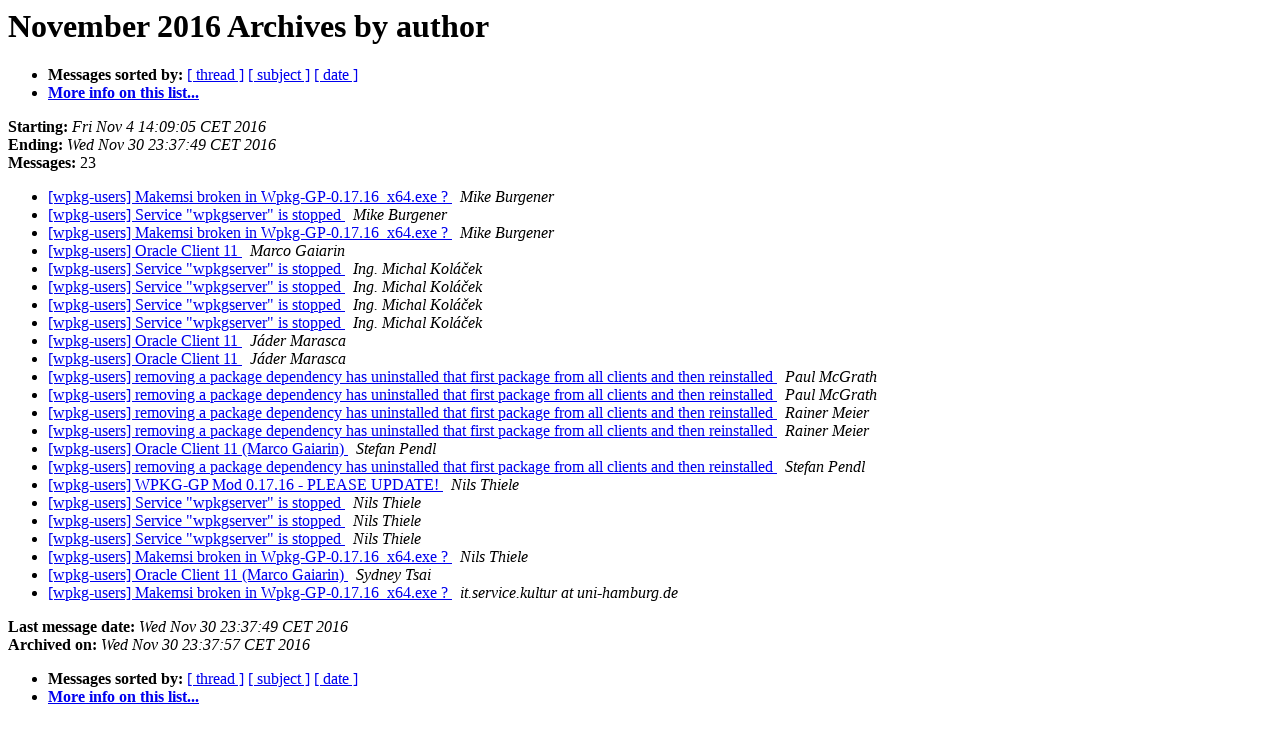

--- FILE ---
content_type: text/html
request_url: http://lists.wpkg.org/pipermail/wpkg-users/2016-November/author.html
body_size: 1157
content:
<!DOCTYPE HTML PUBLIC "-//W3C//DTD HTML 4.01 Transitional//EN">
<HTML>
  <HEAD>
     <title>The wpkg-users November 2016 Archive by author</title>
     <META NAME="robots" CONTENT="noindex,follow">
     <META http-equiv="Content-Type" content="text/html; charset=us-ascii">
  </HEAD>
  <BODY BGCOLOR="#ffffff">
      <a name="start"></A>
      <h1>November 2016 Archives by author</h1>
      <ul>
         <li> <b>Messages sorted by:</b>
	        <a href="thread.html#start">[ thread ]</a>
		<a href="subject.html#start">[ subject ]</a>
		
		<a href="date.html#start">[ date ]</a>

	     <li><b><a href="https://lists.wpkg.org/mailman/listinfo/wpkg-users">More info on this list...
                    </a></b></li>
      </ul>
      <p><b>Starting:</b> <i>Fri Nov  4 14:09:05 CET 2016</i><br>
         <b>Ending:</b> <i>Wed Nov 30 23:37:49 CET 2016</i><br>
         <b>Messages:</b> 23<p>
     <ul>

<LI><A HREF="030960.html">[wpkg-users] Makemsi broken in Wpkg-GP-0.17.16_x64.exe ?
</A><A NAME="30960">&nbsp;</A>
<I>Mike Burgener
</I>

<LI><A HREF="030962.html">[wpkg-users] Service &quot;wpkgserver&quot; is stopped
</A><A NAME="30962">&nbsp;</A>
<I>Mike Burgener
</I>

<LI><A HREF="030964.html">[wpkg-users] Makemsi broken in Wpkg-GP-0.17.16_x64.exe ?
</A><A NAME="30964">&nbsp;</A>
<I>Mike Burgener
</I>

<LI><A HREF="030951.html">[wpkg-users] Oracle Client 11
</A><A NAME="30951">&nbsp;</A>
<I>Marco Gaiarin
</I>

<LI><A HREF="030954.html">[wpkg-users] Service &quot;wpkgserver&quot; is stopped
</A><A NAME="30954">&nbsp;</A>
<I>Ing. Michal Kol&#225;&#269;ek
</I>

<LI><A HREF="030956.html">[wpkg-users] Service &quot;wpkgserver&quot; is stopped
</A><A NAME="30956">&nbsp;</A>
<I>Ing. Michal Kol&#225;&#269;ek
</I>

<LI><A HREF="030958.html">[wpkg-users] Service &quot;wpkgserver&quot; is stopped
</A><A NAME="30958">&nbsp;</A>
<I>Ing. Michal Kol&#225;&#269;ek
</I>

<LI><A HREF="030961.html">[wpkg-users] Service &quot;wpkgserver&quot; is stopped
</A><A NAME="30961">&nbsp;</A>
<I>Ing. Michal Kol&#225;&#269;ek
</I>

<LI><A HREF="030949.html">[wpkg-users] Oracle Client 11
</A><A NAME="30949">&nbsp;</A>
<I>J&#225;der Marasca
</I>

<LI><A HREF="030950.html">[wpkg-users] Oracle Client 11
</A><A NAME="30950">&nbsp;</A>
<I>J&#225;der Marasca
</I>

<LI><A HREF="030966.html">[wpkg-users] removing a package dependency has uninstalled that first package from all clients and then reinstalled
</A><A NAME="30966">&nbsp;</A>
<I>Paul McGrath
</I>

<LI><A HREF="030968.html">[wpkg-users] removing a package dependency has uninstalled that first package from all clients and then reinstalled
</A><A NAME="30968">&nbsp;</A>
<I>Paul McGrath
</I>

<LI><A HREF="030967.html">[wpkg-users] removing a package dependency has uninstalled that first package from all clients and then reinstalled
</A><A NAME="30967">&nbsp;</A>
<I>Rainer Meier
</I>

<LI><A HREF="030969.html">[wpkg-users] removing a package dependency has uninstalled that first package from all clients and then reinstalled
</A><A NAME="30969">&nbsp;</A>
<I>Rainer Meier
</I>

<LI><A HREF="030953.html">[wpkg-users] Oracle Client 11 (Marco Gaiarin)
</A><A NAME="30953">&nbsp;</A>
<I>Stefan Pendl
</I>

<LI><A HREF="030970.html">[wpkg-users] removing a package dependency has uninstalled that first package from all clients and then reinstalled
</A><A NAME="30970">&nbsp;</A>
<I>Stefan Pendl
</I>

<LI><A HREF="030948.html">[wpkg-users] WPKG-GP Mod 0.17.16 - PLEASE UPDATE!
</A><A NAME="30948">&nbsp;</A>
<I>Nils Thiele
</I>

<LI><A HREF="030955.html">[wpkg-users] Service &quot;wpkgserver&quot; is stopped
</A><A NAME="30955">&nbsp;</A>
<I>Nils Thiele
</I>

<LI><A HREF="030957.html">[wpkg-users] Service &quot;wpkgserver&quot; is stopped
</A><A NAME="30957">&nbsp;</A>
<I>Nils Thiele
</I>

<LI><A HREF="030959.html">[wpkg-users] Service &quot;wpkgserver&quot; is stopped
</A><A NAME="30959">&nbsp;</A>
<I>Nils Thiele
</I>

<LI><A HREF="030965.html">[wpkg-users] Makemsi broken in Wpkg-GP-0.17.16_x64.exe ?
</A><A NAME="30965">&nbsp;</A>
<I>Nils Thiele
</I>

<LI><A HREF="030952.html">[wpkg-users] Oracle Client 11 (Marco Gaiarin)
</A><A NAME="30952">&nbsp;</A>
<I>Sydney Tsai
</I>

<LI><A HREF="030963.html">[wpkg-users] Makemsi broken in Wpkg-GP-0.17.16_x64.exe ?
</A><A NAME="30963">&nbsp;</A>
<I>it.service.kultur at uni-hamburg.de
</I>

    </ul>
    <p>
      <a name="end"><b>Last message date:</b></a> 
       <i>Wed Nov 30 23:37:49 CET 2016</i><br>
    <b>Archived on:</b> <i>Wed Nov 30 23:37:57 CET 2016</i>
    <p>
   <ul>
         <li> <b>Messages sorted by:</b>
	        <a href="thread.html#start">[ thread ]</a>
		<a href="subject.html#start">[ subject ]</a>
		
		<a href="date.html#start">[ date ]</a>
	     <li><b><a href="https://lists.wpkg.org/mailman/listinfo/wpkg-users">More info on this list...
                    </a></b></li>
     </ul>
     <p>
     <hr>
     <i>This archive was generated by
     Pipermail 0.09 (Mailman edition).</i>
  </BODY>
</HTML>

